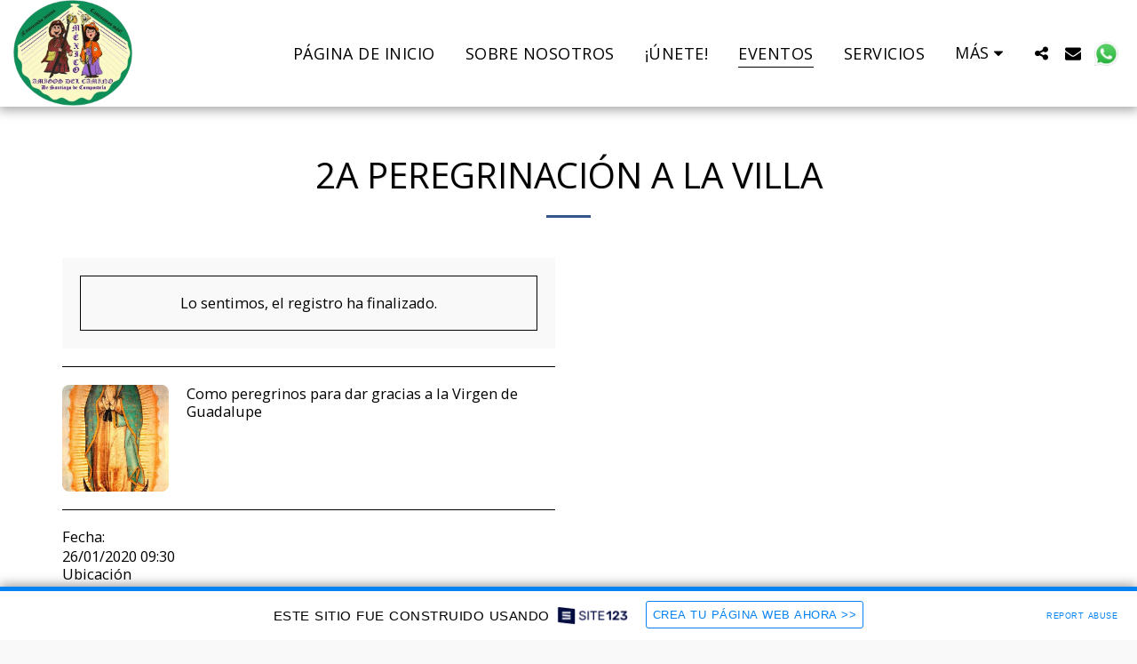

--- FILE ---
content_type: text/html; charset=UTF-8
request_url: https://caminodesantiagomexico.site123.me/eventos/2a-peregrinaci%C3%B3n-a-la-villa
body_size: 1815
content:
<!DOCTYPE html>
<html lang="en">
<head>
    <meta charset="utf-8">
    <meta name="viewport" content="width=device-width, initial-scale=1">
    <title></title>
    <style>
        body {
            font-family: "Arial";
        }
    </style>
    <script type="text/javascript">
    window.awsWafCookieDomainList = [];
    window.gokuProps = {
"key":"AQIDAHjcYu/GjX+QlghicBgQ/7bFaQZ+m5FKCMDnO+vTbNg96AGXgfseNG9GsmhWVuG48//kAAAAfjB8BgkqhkiG9w0BBwagbzBtAgEAMGgGCSqGSIb3DQEHATAeBglghkgBZQMEAS4wEQQMFHewYwsLoRoozZffAgEQgDvN1ZWGB3Hw/EhsdGKdjphW8ngUIkctNsqWdblPhbAB1hHGuRWgaJ8d3dNSksN74havaDnPX39WNCCU2Q==",
          "iv":"CgAF1DNFtAAAB8bT",
          "context":"J+juuOna1a7vFtWUuNc0EY18KmukLAovWK2+YzoRVPK4Y6CvY8hilgydnY/44U0NEjaUNNW3oP0ZuEGG+FSlooBmiD0uKYy2WuRMRg7W4Ix2zQeL1zxJgDGEEekFlvNPtQojWS9es10D2666bK6OZs0DYUuiBMvy90dJvhPIXOSIUnyxmuQR3Jy70s1E9XjnhakMmkIaAsJp98IJs3fGJ2O/A+o/6QjITGkzx8/iZn7hMR/oXGxHmbta/UGrhcrbOoJef4bmifZ90yNg7UhumDDNfDlsVRggo2JD+jI2ywPaDewO0d5TZOQ5PSiCd+VVhi53ALdAmNwLPttx3hr/dl2vgxaTyHAU3xwKBMO2ISh6LI7ijVH1wFQ="
};
    </script>
    <script src="https://3ebe8aca4f86.70064874.us-east-1.token.awswaf.com/3ebe8aca4f86/37f16da8cb4d/d335e59f7b06/challenge.js"></script>
</head>
<body>
    <div id="challenge-container"></div>
    <script type="text/javascript">
        AwsWafIntegration.saveReferrer();
        AwsWafIntegration.checkForceRefresh().then((forceRefresh) => {
            if (forceRefresh) {
                AwsWafIntegration.forceRefreshToken().then(() => {
                    window.location.reload(true);
                });
            } else {
                AwsWafIntegration.getToken().then(() => {
                    window.location.reload(true);
                });
            }
        });
    </script>
    <noscript>
        <h1>JavaScript is disabled</h1>
        In order to continue, we need to verify that you're not a robot.
        This requires JavaScript. Enable JavaScript and then reload the page.
    </noscript>
</body>
</html>